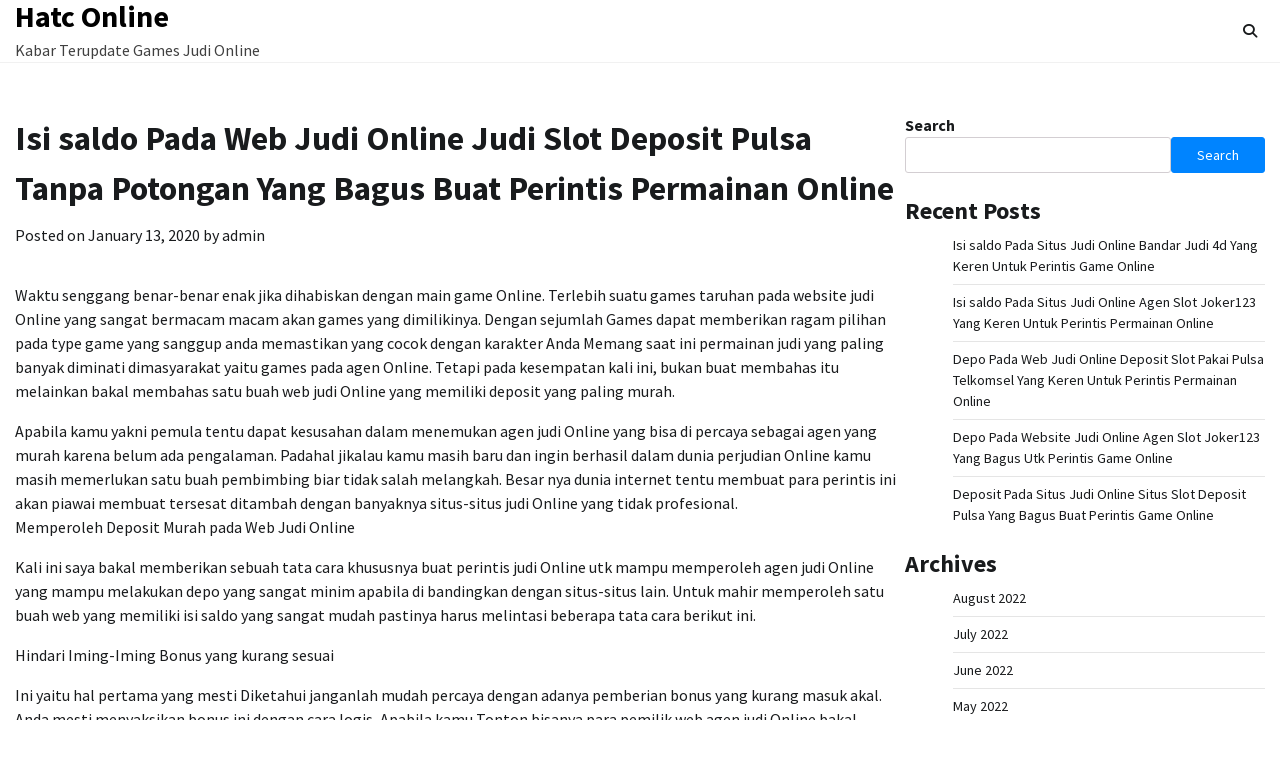

--- FILE ---
content_type: text/html; charset=UTF-8
request_url: https://hatconline.org/isi-saldo-pada-web-judi-online-judi-slot-deposit-pulsa-tanpa-potongan-yang-bagus-buat-perintis-permainan-online/
body_size: 10348
content:
<!doctype html>
<html lang="en-US">
<head>
	<meta charset="UTF-8">
	<meta name="viewport" content="width=device-width, initial-scale=1">
	<link rel="profile" href="https://gmpg.org/xfn/11">

	<title>Isi saldo Pada Web Judi Online Judi Slot Deposit Pulsa Tanpa Potongan Yang Bagus Buat Perintis Permainan Online &#8211; Hatc Online</title>
<meta name='robots' content='max-image-preview:large' />
<link rel="alternate" type="application/rss+xml" title="Hatc Online &raquo; Feed" href="https://hatconline.org/feed/" />
<link rel="alternate" type="application/rss+xml" title="Hatc Online &raquo; Comments Feed" href="https://hatconline.org/comments/feed/" />
<link rel="alternate" title="oEmbed (JSON)" type="application/json+oembed" href="https://hatconline.org/wp-json/oembed/1.0/embed?url=https%3A%2F%2Fhatconline.org%2Fisi-saldo-pada-web-judi-online-judi-slot-deposit-pulsa-tanpa-potongan-yang-bagus-buat-perintis-permainan-online%2F" />
<link rel="alternate" title="oEmbed (XML)" type="text/xml+oembed" href="https://hatconline.org/wp-json/oembed/1.0/embed?url=https%3A%2F%2Fhatconline.org%2Fisi-saldo-pada-web-judi-online-judi-slot-deposit-pulsa-tanpa-potongan-yang-bagus-buat-perintis-permainan-online%2F&#038;format=xml" />
<style id='wp-img-auto-sizes-contain-inline-css'>
img:is([sizes=auto i],[sizes^="auto," i]){contain-intrinsic-size:3000px 1500px}
/*# sourceURL=wp-img-auto-sizes-contain-inline-css */
</style>
<style id='wp-emoji-styles-inline-css'>

	img.wp-smiley, img.emoji {
		display: inline !important;
		border: none !important;
		box-shadow: none !important;
		height: 1em !important;
		width: 1em !important;
		margin: 0 0.07em !important;
		vertical-align: -0.1em !important;
		background: none !important;
		padding: 0 !important;
	}
/*# sourceURL=wp-emoji-styles-inline-css */
</style>
<style id='wp-block-library-inline-css'>
:root{--wp-block-synced-color:#7a00df;--wp-block-synced-color--rgb:122,0,223;--wp-bound-block-color:var(--wp-block-synced-color);--wp-editor-canvas-background:#ddd;--wp-admin-theme-color:#007cba;--wp-admin-theme-color--rgb:0,124,186;--wp-admin-theme-color-darker-10:#006ba1;--wp-admin-theme-color-darker-10--rgb:0,107,160.5;--wp-admin-theme-color-darker-20:#005a87;--wp-admin-theme-color-darker-20--rgb:0,90,135;--wp-admin-border-width-focus:2px}@media (min-resolution:192dpi){:root{--wp-admin-border-width-focus:1.5px}}.wp-element-button{cursor:pointer}:root .has-very-light-gray-background-color{background-color:#eee}:root .has-very-dark-gray-background-color{background-color:#313131}:root .has-very-light-gray-color{color:#eee}:root .has-very-dark-gray-color{color:#313131}:root .has-vivid-green-cyan-to-vivid-cyan-blue-gradient-background{background:linear-gradient(135deg,#00d084,#0693e3)}:root .has-purple-crush-gradient-background{background:linear-gradient(135deg,#34e2e4,#4721fb 50%,#ab1dfe)}:root .has-hazy-dawn-gradient-background{background:linear-gradient(135deg,#faaca8,#dad0ec)}:root .has-subdued-olive-gradient-background{background:linear-gradient(135deg,#fafae1,#67a671)}:root .has-atomic-cream-gradient-background{background:linear-gradient(135deg,#fdd79a,#004a59)}:root .has-nightshade-gradient-background{background:linear-gradient(135deg,#330968,#31cdcf)}:root .has-midnight-gradient-background{background:linear-gradient(135deg,#020381,#2874fc)}:root{--wp--preset--font-size--normal:16px;--wp--preset--font-size--huge:42px}.has-regular-font-size{font-size:1em}.has-larger-font-size{font-size:2.625em}.has-normal-font-size{font-size:var(--wp--preset--font-size--normal)}.has-huge-font-size{font-size:var(--wp--preset--font-size--huge)}.has-text-align-center{text-align:center}.has-text-align-left{text-align:left}.has-text-align-right{text-align:right}.has-fit-text{white-space:nowrap!important}#end-resizable-editor-section{display:none}.aligncenter{clear:both}.items-justified-left{justify-content:flex-start}.items-justified-center{justify-content:center}.items-justified-right{justify-content:flex-end}.items-justified-space-between{justify-content:space-between}.screen-reader-text{border:0;clip-path:inset(50%);height:1px;margin:-1px;overflow:hidden;padding:0;position:absolute;width:1px;word-wrap:normal!important}.screen-reader-text:focus{background-color:#ddd;clip-path:none;color:#444;display:block;font-size:1em;height:auto;left:5px;line-height:normal;padding:15px 23px 14px;text-decoration:none;top:5px;width:auto;z-index:100000}html :where(.has-border-color){border-style:solid}html :where([style*=border-top-color]){border-top-style:solid}html :where([style*=border-right-color]){border-right-style:solid}html :where([style*=border-bottom-color]){border-bottom-style:solid}html :where([style*=border-left-color]){border-left-style:solid}html :where([style*=border-width]){border-style:solid}html :where([style*=border-top-width]){border-top-style:solid}html :where([style*=border-right-width]){border-right-style:solid}html :where([style*=border-bottom-width]){border-bottom-style:solid}html :where([style*=border-left-width]){border-left-style:solid}html :where(img[class*=wp-image-]){height:auto;max-width:100%}:where(figure){margin:0 0 1em}html :where(.is-position-sticky){--wp-admin--admin-bar--position-offset:var(--wp-admin--admin-bar--height,0px)}@media screen and (max-width:600px){html :where(.is-position-sticky){--wp-admin--admin-bar--position-offset:0px}}

/*# sourceURL=wp-block-library-inline-css */
</style><style id='wp-block-archives-inline-css'>
.wp-block-archives{box-sizing:border-box}.wp-block-archives-dropdown label{display:block}
/*# sourceURL=https://hatconline.org/wp-includes/blocks/archives/style.min.css */
</style>
<style id='wp-block-categories-inline-css'>
.wp-block-categories{box-sizing:border-box}.wp-block-categories.alignleft{margin-right:2em}.wp-block-categories.alignright{margin-left:2em}.wp-block-categories.wp-block-categories-dropdown.aligncenter{text-align:center}.wp-block-categories .wp-block-categories__label{display:block;width:100%}
/*# sourceURL=https://hatconline.org/wp-includes/blocks/categories/style.min.css */
</style>
<style id='wp-block-heading-inline-css'>
h1:where(.wp-block-heading).has-background,h2:where(.wp-block-heading).has-background,h3:where(.wp-block-heading).has-background,h4:where(.wp-block-heading).has-background,h5:where(.wp-block-heading).has-background,h6:where(.wp-block-heading).has-background{padding:1.25em 2.375em}h1.has-text-align-left[style*=writing-mode]:where([style*=vertical-lr]),h1.has-text-align-right[style*=writing-mode]:where([style*=vertical-rl]),h2.has-text-align-left[style*=writing-mode]:where([style*=vertical-lr]),h2.has-text-align-right[style*=writing-mode]:where([style*=vertical-rl]),h3.has-text-align-left[style*=writing-mode]:where([style*=vertical-lr]),h3.has-text-align-right[style*=writing-mode]:where([style*=vertical-rl]),h4.has-text-align-left[style*=writing-mode]:where([style*=vertical-lr]),h4.has-text-align-right[style*=writing-mode]:where([style*=vertical-rl]),h5.has-text-align-left[style*=writing-mode]:where([style*=vertical-lr]),h5.has-text-align-right[style*=writing-mode]:where([style*=vertical-rl]),h6.has-text-align-left[style*=writing-mode]:where([style*=vertical-lr]),h6.has-text-align-right[style*=writing-mode]:where([style*=vertical-rl]){rotate:180deg}
/*# sourceURL=https://hatconline.org/wp-includes/blocks/heading/style.min.css */
</style>
<style id='wp-block-latest-posts-inline-css'>
.wp-block-latest-posts{box-sizing:border-box}.wp-block-latest-posts.alignleft{margin-right:2em}.wp-block-latest-posts.alignright{margin-left:2em}.wp-block-latest-posts.wp-block-latest-posts__list{list-style:none}.wp-block-latest-posts.wp-block-latest-posts__list li{clear:both;overflow-wrap:break-word}.wp-block-latest-posts.is-grid{display:flex;flex-wrap:wrap}.wp-block-latest-posts.is-grid li{margin:0 1.25em 1.25em 0;width:100%}@media (min-width:600px){.wp-block-latest-posts.columns-2 li{width:calc(50% - .625em)}.wp-block-latest-posts.columns-2 li:nth-child(2n){margin-right:0}.wp-block-latest-posts.columns-3 li{width:calc(33.33333% - .83333em)}.wp-block-latest-posts.columns-3 li:nth-child(3n){margin-right:0}.wp-block-latest-posts.columns-4 li{width:calc(25% - .9375em)}.wp-block-latest-posts.columns-4 li:nth-child(4n){margin-right:0}.wp-block-latest-posts.columns-5 li{width:calc(20% - 1em)}.wp-block-latest-posts.columns-5 li:nth-child(5n){margin-right:0}.wp-block-latest-posts.columns-6 li{width:calc(16.66667% - 1.04167em)}.wp-block-latest-posts.columns-6 li:nth-child(6n){margin-right:0}}:root :where(.wp-block-latest-posts.is-grid){padding:0}:root :where(.wp-block-latest-posts.wp-block-latest-posts__list){padding-left:0}.wp-block-latest-posts__post-author,.wp-block-latest-posts__post-date{display:block;font-size:.8125em}.wp-block-latest-posts__post-excerpt,.wp-block-latest-posts__post-full-content{margin-bottom:1em;margin-top:.5em}.wp-block-latest-posts__featured-image a{display:inline-block}.wp-block-latest-posts__featured-image img{height:auto;max-width:100%;width:auto}.wp-block-latest-posts__featured-image.alignleft{float:left;margin-right:1em}.wp-block-latest-posts__featured-image.alignright{float:right;margin-left:1em}.wp-block-latest-posts__featured-image.aligncenter{margin-bottom:1em;text-align:center}
/*# sourceURL=https://hatconline.org/wp-includes/blocks/latest-posts/style.min.css */
</style>
<style id='wp-block-search-inline-css'>
.wp-block-search__button{margin-left:10px;word-break:normal}.wp-block-search__button.has-icon{line-height:0}.wp-block-search__button svg{height:1.25em;min-height:24px;min-width:24px;width:1.25em;fill:currentColor;vertical-align:text-bottom}:where(.wp-block-search__button){border:1px solid #ccc;padding:6px 10px}.wp-block-search__inside-wrapper{display:flex;flex:auto;flex-wrap:nowrap;max-width:100%}.wp-block-search__label{width:100%}.wp-block-search.wp-block-search__button-only .wp-block-search__button{box-sizing:border-box;display:flex;flex-shrink:0;justify-content:center;margin-left:0;max-width:100%}.wp-block-search.wp-block-search__button-only .wp-block-search__inside-wrapper{min-width:0!important;transition-property:width}.wp-block-search.wp-block-search__button-only .wp-block-search__input{flex-basis:100%;transition-duration:.3s}.wp-block-search.wp-block-search__button-only.wp-block-search__searchfield-hidden,.wp-block-search.wp-block-search__button-only.wp-block-search__searchfield-hidden .wp-block-search__inside-wrapper{overflow:hidden}.wp-block-search.wp-block-search__button-only.wp-block-search__searchfield-hidden .wp-block-search__input{border-left-width:0!important;border-right-width:0!important;flex-basis:0;flex-grow:0;margin:0;min-width:0!important;padding-left:0!important;padding-right:0!important;width:0!important}:where(.wp-block-search__input){appearance:none;border:1px solid #949494;flex-grow:1;font-family:inherit;font-size:inherit;font-style:inherit;font-weight:inherit;letter-spacing:inherit;line-height:inherit;margin-left:0;margin-right:0;min-width:3rem;padding:8px;text-decoration:unset!important;text-transform:inherit}:where(.wp-block-search__button-inside .wp-block-search__inside-wrapper){background-color:#fff;border:1px solid #949494;box-sizing:border-box;padding:4px}:where(.wp-block-search__button-inside .wp-block-search__inside-wrapper) .wp-block-search__input{border:none;border-radius:0;padding:0 4px}:where(.wp-block-search__button-inside .wp-block-search__inside-wrapper) .wp-block-search__input:focus{outline:none}:where(.wp-block-search__button-inside .wp-block-search__inside-wrapper) :where(.wp-block-search__button){padding:4px 8px}.wp-block-search.aligncenter .wp-block-search__inside-wrapper{margin:auto}.wp-block[data-align=right] .wp-block-search.wp-block-search__button-only .wp-block-search__inside-wrapper{float:right}
/*# sourceURL=https://hatconline.org/wp-includes/blocks/search/style.min.css */
</style>
<style id='wp-block-search-theme-inline-css'>
.wp-block-search .wp-block-search__label{font-weight:700}.wp-block-search__button{border:1px solid #ccc;padding:.375em .625em}
/*# sourceURL=https://hatconline.org/wp-includes/blocks/search/theme.min.css */
</style>
<style id='wp-block-group-inline-css'>
.wp-block-group{box-sizing:border-box}:where(.wp-block-group.wp-block-group-is-layout-constrained){position:relative}
/*# sourceURL=https://hatconline.org/wp-includes/blocks/group/style.min.css */
</style>
<style id='wp-block-group-theme-inline-css'>
:where(.wp-block-group.has-background){padding:1.25em 2.375em}
/*# sourceURL=https://hatconline.org/wp-includes/blocks/group/theme.min.css */
</style>
<style id='global-styles-inline-css'>
:root{--wp--preset--aspect-ratio--square: 1;--wp--preset--aspect-ratio--4-3: 4/3;--wp--preset--aspect-ratio--3-4: 3/4;--wp--preset--aspect-ratio--3-2: 3/2;--wp--preset--aspect-ratio--2-3: 2/3;--wp--preset--aspect-ratio--16-9: 16/9;--wp--preset--aspect-ratio--9-16: 9/16;--wp--preset--color--black: #000000;--wp--preset--color--cyan-bluish-gray: #abb8c3;--wp--preset--color--white: #ffffff;--wp--preset--color--pale-pink: #f78da7;--wp--preset--color--vivid-red: #cf2e2e;--wp--preset--color--luminous-vivid-orange: #ff6900;--wp--preset--color--luminous-vivid-amber: #fcb900;--wp--preset--color--light-green-cyan: #7bdcb5;--wp--preset--color--vivid-green-cyan: #00d084;--wp--preset--color--pale-cyan-blue: #8ed1fc;--wp--preset--color--vivid-cyan-blue: #0693e3;--wp--preset--color--vivid-purple: #9b51e0;--wp--preset--gradient--vivid-cyan-blue-to-vivid-purple: linear-gradient(135deg,rgb(6,147,227) 0%,rgb(155,81,224) 100%);--wp--preset--gradient--light-green-cyan-to-vivid-green-cyan: linear-gradient(135deg,rgb(122,220,180) 0%,rgb(0,208,130) 100%);--wp--preset--gradient--luminous-vivid-amber-to-luminous-vivid-orange: linear-gradient(135deg,rgb(252,185,0) 0%,rgb(255,105,0) 100%);--wp--preset--gradient--luminous-vivid-orange-to-vivid-red: linear-gradient(135deg,rgb(255,105,0) 0%,rgb(207,46,46) 100%);--wp--preset--gradient--very-light-gray-to-cyan-bluish-gray: linear-gradient(135deg,rgb(238,238,238) 0%,rgb(169,184,195) 100%);--wp--preset--gradient--cool-to-warm-spectrum: linear-gradient(135deg,rgb(74,234,220) 0%,rgb(151,120,209) 20%,rgb(207,42,186) 40%,rgb(238,44,130) 60%,rgb(251,105,98) 80%,rgb(254,248,76) 100%);--wp--preset--gradient--blush-light-purple: linear-gradient(135deg,rgb(255,206,236) 0%,rgb(152,150,240) 100%);--wp--preset--gradient--blush-bordeaux: linear-gradient(135deg,rgb(254,205,165) 0%,rgb(254,45,45) 50%,rgb(107,0,62) 100%);--wp--preset--gradient--luminous-dusk: linear-gradient(135deg,rgb(255,203,112) 0%,rgb(199,81,192) 50%,rgb(65,88,208) 100%);--wp--preset--gradient--pale-ocean: linear-gradient(135deg,rgb(255,245,203) 0%,rgb(182,227,212) 50%,rgb(51,167,181) 100%);--wp--preset--gradient--electric-grass: linear-gradient(135deg,rgb(202,248,128) 0%,rgb(113,206,126) 100%);--wp--preset--gradient--midnight: linear-gradient(135deg,rgb(2,3,129) 0%,rgb(40,116,252) 100%);--wp--preset--font-size--small: 12px;--wp--preset--font-size--medium: 20px;--wp--preset--font-size--large: 36px;--wp--preset--font-size--x-large: 42px;--wp--preset--font-size--regular: 16px;--wp--preset--font-size--larger: 36px;--wp--preset--font-size--huge: 48px;--wp--preset--spacing--20: 0.44rem;--wp--preset--spacing--30: 0.67rem;--wp--preset--spacing--40: 1rem;--wp--preset--spacing--50: 1.5rem;--wp--preset--spacing--60: 2.25rem;--wp--preset--spacing--70: 3.38rem;--wp--preset--spacing--80: 5.06rem;--wp--preset--shadow--natural: 6px 6px 9px rgba(0, 0, 0, 0.2);--wp--preset--shadow--deep: 12px 12px 50px rgba(0, 0, 0, 0.4);--wp--preset--shadow--sharp: 6px 6px 0px rgba(0, 0, 0, 0.2);--wp--preset--shadow--outlined: 6px 6px 0px -3px rgb(255, 255, 255), 6px 6px rgb(0, 0, 0);--wp--preset--shadow--crisp: 6px 6px 0px rgb(0, 0, 0);}:where(.is-layout-flex){gap: 0.5em;}:where(.is-layout-grid){gap: 0.5em;}body .is-layout-flex{display: flex;}.is-layout-flex{flex-wrap: wrap;align-items: center;}.is-layout-flex > :is(*, div){margin: 0;}body .is-layout-grid{display: grid;}.is-layout-grid > :is(*, div){margin: 0;}:where(.wp-block-columns.is-layout-flex){gap: 2em;}:where(.wp-block-columns.is-layout-grid){gap: 2em;}:where(.wp-block-post-template.is-layout-flex){gap: 1.25em;}:where(.wp-block-post-template.is-layout-grid){gap: 1.25em;}.has-black-color{color: var(--wp--preset--color--black) !important;}.has-cyan-bluish-gray-color{color: var(--wp--preset--color--cyan-bluish-gray) !important;}.has-white-color{color: var(--wp--preset--color--white) !important;}.has-pale-pink-color{color: var(--wp--preset--color--pale-pink) !important;}.has-vivid-red-color{color: var(--wp--preset--color--vivid-red) !important;}.has-luminous-vivid-orange-color{color: var(--wp--preset--color--luminous-vivid-orange) !important;}.has-luminous-vivid-amber-color{color: var(--wp--preset--color--luminous-vivid-amber) !important;}.has-light-green-cyan-color{color: var(--wp--preset--color--light-green-cyan) !important;}.has-vivid-green-cyan-color{color: var(--wp--preset--color--vivid-green-cyan) !important;}.has-pale-cyan-blue-color{color: var(--wp--preset--color--pale-cyan-blue) !important;}.has-vivid-cyan-blue-color{color: var(--wp--preset--color--vivid-cyan-blue) !important;}.has-vivid-purple-color{color: var(--wp--preset--color--vivid-purple) !important;}.has-black-background-color{background-color: var(--wp--preset--color--black) !important;}.has-cyan-bluish-gray-background-color{background-color: var(--wp--preset--color--cyan-bluish-gray) !important;}.has-white-background-color{background-color: var(--wp--preset--color--white) !important;}.has-pale-pink-background-color{background-color: var(--wp--preset--color--pale-pink) !important;}.has-vivid-red-background-color{background-color: var(--wp--preset--color--vivid-red) !important;}.has-luminous-vivid-orange-background-color{background-color: var(--wp--preset--color--luminous-vivid-orange) !important;}.has-luminous-vivid-amber-background-color{background-color: var(--wp--preset--color--luminous-vivid-amber) !important;}.has-light-green-cyan-background-color{background-color: var(--wp--preset--color--light-green-cyan) !important;}.has-vivid-green-cyan-background-color{background-color: var(--wp--preset--color--vivid-green-cyan) !important;}.has-pale-cyan-blue-background-color{background-color: var(--wp--preset--color--pale-cyan-blue) !important;}.has-vivid-cyan-blue-background-color{background-color: var(--wp--preset--color--vivid-cyan-blue) !important;}.has-vivid-purple-background-color{background-color: var(--wp--preset--color--vivid-purple) !important;}.has-black-border-color{border-color: var(--wp--preset--color--black) !important;}.has-cyan-bluish-gray-border-color{border-color: var(--wp--preset--color--cyan-bluish-gray) !important;}.has-white-border-color{border-color: var(--wp--preset--color--white) !important;}.has-pale-pink-border-color{border-color: var(--wp--preset--color--pale-pink) !important;}.has-vivid-red-border-color{border-color: var(--wp--preset--color--vivid-red) !important;}.has-luminous-vivid-orange-border-color{border-color: var(--wp--preset--color--luminous-vivid-orange) !important;}.has-luminous-vivid-amber-border-color{border-color: var(--wp--preset--color--luminous-vivid-amber) !important;}.has-light-green-cyan-border-color{border-color: var(--wp--preset--color--light-green-cyan) !important;}.has-vivid-green-cyan-border-color{border-color: var(--wp--preset--color--vivid-green-cyan) !important;}.has-pale-cyan-blue-border-color{border-color: var(--wp--preset--color--pale-cyan-blue) !important;}.has-vivid-cyan-blue-border-color{border-color: var(--wp--preset--color--vivid-cyan-blue) !important;}.has-vivid-purple-border-color{border-color: var(--wp--preset--color--vivid-purple) !important;}.has-vivid-cyan-blue-to-vivid-purple-gradient-background{background: var(--wp--preset--gradient--vivid-cyan-blue-to-vivid-purple) !important;}.has-light-green-cyan-to-vivid-green-cyan-gradient-background{background: var(--wp--preset--gradient--light-green-cyan-to-vivid-green-cyan) !important;}.has-luminous-vivid-amber-to-luminous-vivid-orange-gradient-background{background: var(--wp--preset--gradient--luminous-vivid-amber-to-luminous-vivid-orange) !important;}.has-luminous-vivid-orange-to-vivid-red-gradient-background{background: var(--wp--preset--gradient--luminous-vivid-orange-to-vivid-red) !important;}.has-very-light-gray-to-cyan-bluish-gray-gradient-background{background: var(--wp--preset--gradient--very-light-gray-to-cyan-bluish-gray) !important;}.has-cool-to-warm-spectrum-gradient-background{background: var(--wp--preset--gradient--cool-to-warm-spectrum) !important;}.has-blush-light-purple-gradient-background{background: var(--wp--preset--gradient--blush-light-purple) !important;}.has-blush-bordeaux-gradient-background{background: var(--wp--preset--gradient--blush-bordeaux) !important;}.has-luminous-dusk-gradient-background{background: var(--wp--preset--gradient--luminous-dusk) !important;}.has-pale-ocean-gradient-background{background: var(--wp--preset--gradient--pale-ocean) !important;}.has-electric-grass-gradient-background{background: var(--wp--preset--gradient--electric-grass) !important;}.has-midnight-gradient-background{background: var(--wp--preset--gradient--midnight) !important;}.has-small-font-size{font-size: var(--wp--preset--font-size--small) !important;}.has-medium-font-size{font-size: var(--wp--preset--font-size--medium) !important;}.has-large-font-size{font-size: var(--wp--preset--font-size--large) !important;}.has-x-large-font-size{font-size: var(--wp--preset--font-size--x-large) !important;}
/*# sourceURL=global-styles-inline-css */
</style>

<style id='classic-theme-styles-inline-css'>
/*! This file is auto-generated */
.wp-block-button__link{color:#fff;background-color:#32373c;border-radius:9999px;box-shadow:none;text-decoration:none;padding:calc(.667em + 2px) calc(1.333em + 2px);font-size:1.125em}.wp-block-file__button{background:#32373c;color:#fff;text-decoration:none}
/*# sourceURL=/wp-includes/css/classic-themes.min.css */
</style>
<link rel='stylesheet' id='cool-blog-fonts-css' href='https://hatconline.org/wp-content/fonts/7fba18ed11e98a03b904b1316a2aa063.css' media='all' />
<link rel='stylesheet' id='cool-blog-slick-style-css' href='https://hatconline.org/wp-content/themes/cool-blog/assets/css/slick.min.css?ver=1.8.0' media='all' />
<link rel='stylesheet' id='cool-blog-fontawesome-style-css' href='https://hatconline.org/wp-content/themes/cool-blog/assets/css/fontawesome.min.css?ver=6.4.2' media='all' />
<link rel='stylesheet' id='cool-blog-blocks-style-css' href='https://hatconline.org/wp-content/themes/cool-blog/assets/css/blocks.min.css?ver=6.9' media='all' />
<link rel='stylesheet' id='cool-blog-style-css' href='https://hatconline.org/wp-content/themes/cool-blog/style.css?ver=1.0.4' media='all' />
<link rel='stylesheet' id='coolest-blog-style-css' href='https://hatconline.org/wp-content/themes/coolest-blog/style.css?ver=1.0.2' media='all' />
<script src="https://hatconline.org/wp-includes/js/jquery/jquery.min.js?ver=3.7.1" id="jquery-core-js"></script>
<script src="https://hatconline.org/wp-includes/js/jquery/jquery-migrate.min.js?ver=3.4.1" id="jquery-migrate-js"></script>
<link rel="https://api.w.org/" href="https://hatconline.org/wp-json/" /><link rel="alternate" title="JSON" type="application/json" href="https://hatconline.org/wp-json/wp/v2/posts/2974" /><link rel="EditURI" type="application/rsd+xml" title="RSD" href="https://hatconline.org/xmlrpc.php?rsd" />
<meta name="generator" content="WordPress 6.9" />
<link rel="canonical" href="https://hatconline.org/isi-saldo-pada-web-judi-online-judi-slot-deposit-pulsa-tanpa-potongan-yang-bagus-buat-perintis-permainan-online/" />
<link rel='shortlink' href='https://hatconline.org/?p=2974' />

<style type="text/css" id="breadcrumb-trail-css">.trail-items li:not(:last-child):after {content: "/";}</style>
	<style type="text/css">

		/* Site title and tagline color css */
		.site-title a{
			color: #000000;
		}
		.site-description {
			color: #404040;
		}
		/* End Site title and tagline color css */

</style>

	</head>

<body class="wp-singular post-template-default single single-post postid-2974 single-format-standard wp-embed-responsive wp-theme-cool-blog wp-child-theme-coolest-blog light-mode right-sidebar">
		<div id="page" class="site">
		<a class="skip-link screen-reader-text" href="#primary-content">Skip to content</a>

		<div id="loader">
			<div class="loader-container">
				<div id="preloader">
					<img src="https://hatconline.org/wp-content/themes/cool-blog/assets/loader/style-5.gif">
				</div>
			</div>
		</div><!-- #loader -->

		<header id="masthead" class="site-header">
			<div class="header-outer-wrapper">
				<div class="adore-header">
					<div class="theme-wrapper">
						<div class="header-wrapper">
							<div class="site-branding">
																	<div class="site-identity">
																			<p class="site-title"><a href="https://hatconline.org/" rel="home">Hatc Online</a></p>
																				<p class="site-description">Kabar Terupdate Games Judi Online</p>
																		</div>

																</div><!-- .site-branding -->

							<div class="header-nav-search">
								<div class="header-navigation">
									<nav id="site-navigation" class="main-navigation">
										<button class="menu-toggle" aria-controls="primary-menu" aria-expanded="false">
											<span></span>
											<span></span>
											<span></span>
										</button>
																			</nav><!-- #site-navigation -->
								</div>

																	<div class="header-end">
										<div class="navigation-search">
											<div class="navigation-search-wrap">
												<a href="#" title="Search" class="navigation-search-icon">
													<i class="fa fa-search"></i>
												</a>
												<div class="navigation-search-form">
													<form role="search" method="get" class="search-form" action="https://hatconline.org/">
				<label>
					<span class="screen-reader-text">Search for:</span>
					<input type="search" class="search-field" placeholder="Search &hellip;" value="" name="s" />
				</label>
				<input type="submit" class="search-submit" value="Search" />
			</form>												</div>
											</div>
										</div>
									</div>
															</div>
						</div>
					</div>
				</div>
			</div>
		</header><!-- #masthead -->

		<div id="primary-content" class="primary-site-content">

			
				<div id="content" class="site-content theme-wrapper">
					<div class="theme-wrap">

					
<main id="primary" class="site-main">

	
<article id="post-2974" class="post-2974 post type-post status-publish format-standard hentry category-games tag-joker123-apk">
				<header class="entry-header">
				<h1 class="entry-title">Isi saldo Pada Web Judi Online Judi Slot Deposit Pulsa Tanpa Potongan Yang Bagus Buat Perintis Permainan Online</h1>			</header><!-- .entry-header -->
					<div class="entry-meta">
				<span class="posted-on">Posted on <a href="https://hatconline.org/isi-saldo-pada-web-judi-online-judi-slot-deposit-pulsa-tanpa-potongan-yang-bagus-buat-perintis-permainan-online/" rel="bookmark"><time class="entry-date published updated" datetime="2020-01-13T08:59:52+00:00">January 13, 2020</time></a></span><span class="byline"> by <span class="author vcard"><a class="url fn n" href="https://hatconline.org/author/admin/">admin</a></span></span>			</div><!-- .entry-meta -->
				
	
		<div class="entry-content">
			<p>Waktu senggang benar-benar enak jika dihabiskan dengan main game Online. Terlebih suatu games taruhan pada website judi Online yang sangat bermacam macam akan games yang dimilikinya. Dengan sejumlah Games dapat memberikan ragam pilihan pada type game yang sanggup anda memastikan yang cocok dengan karakter Anda Memang saat ini permainan judi yang paling banyak diminati dimasyarakat yaitu games pada agen Online. Tetapi pada kesempatan kali ini, bukan buat membahas itu melainkan bakal membahas satu buah web judi Online yang memiliki deposit yang paling murah.</p>
<p>Apabila kamu yakni pemula tentu dapat kesusahan dalam menemukan agen judi Online yang bisa di percaya sebagai agen yang murah karena belum ada pengalaman. Padahal jikalau kamu masih baru dan ingin berhasil dalam dunia perjudian Online kamu masih memerlukan satu buah pembimbing biar tidak salah melangkah. Besar nya dunia internet tentu membuat para perintis ini akan piawai membuat tersesat ditambah dengan banyaknya situs-situs judi Online yang tidak profesional.<br />
Memperoleh Deposit Murah pada Web Judi Online</p>
<p>Kali ini saya bakal memberikan sebuah tata cara khususnya buat perintis judi Online utk mampu memperoleh agen judi Online yang mampu melakukan depo yang sangat minim apabila di bandingkan dengan situs-situs lain. Untuk mahir memperoleh satu buah web yang memiliki isi saldo yang sangat mudah pastinya harus melintasi beberapa tata cara berikut ini.</p>
<p>Hindari Iming-Iming Bonus yang kurang sesuai</p>
<p>Ini yaitu hal pertama yang mesti Diketahui janganlah mudah percaya dengan adanya pemberian bonus yang kurang masuk akal. Anda mesti menyaksikan bonus ini dengan cara logis, Apabila kamu Tonton bisanya para pemilik web agen judi Online bakal melepaskan beberapa sarat utk mendapati bonus tersebut. Jikalau kamu belum sanggup melamun di sini dapat diberikan satu buah gambaran contohnya dalam melakukan depo mula-mula pada saldo Anda mendapati uang sebanyak 10.000 rupiah dari total saldo yang dilakukan deposit se besar 100.000,- jika dihitung-hitung bonus tersebut hanya 10% saja tentu ini adalah hal yang sangat wajar dan tidak terlampaui memaksa.</p>
<p>Jika anda menonton sebuah rumus seperti contoh di atas, mampu dijamin situs tersebut dapat dipercaya sebagai tempat judi yang baik. Karena seluruh perhitungan dan bonus yang berikan masih dalam keadaan wajar. Seterusnya pedoman kemudian yaitu setelah anda merasa percaya dengan website tersebut, situ yang baik pastinya bakal terus memberikan suatu layanan dengan isi saldo murah. Ini artinya isi saldo murah ini bersifat tetap atau permanen jadi bukan pada event-event tertentu saja. Memang lah utk memilih situs ini butuh dipikirkan secara matang sekali karena memilih website judi Online dengan isi saldo yang minim ini sipatnya wajib. Karena dengan kondisi saat ini hampir seluruh agen akan memberikan depo mirah bahkan utk agen yang populer atau agen judi Online yang populer.</p>
		</div><!-- .entry-content -->
	<footer class="entry-footer">
		<span class="cat-links">Posted in <a href="https://hatconline.org/category/games/" rel="category tag">Games</a></span><span class="tags-links">Tagged <a href="https://hatconline.org/tag/joker123-apk/" rel="tag">Joker123 Apk</a></span>	</footer><!-- .entry-footer -->
</article><!-- #post-2974 -->

	<nav class="navigation post-navigation" aria-label="Posts">
		<h2 class="screen-reader-text">Post navigation</h2>
		<div class="nav-links"><div class="nav-previous"><a href="https://hatconline.org/depo-pada-web-judi-online-joker123-deposit-pulsa-tanpa-potongan-yang-keren-utk-perintis-games-online/" rel="prev"><span class="nav-subtitle">Previous:</span> <span class="nav-title">Depo Pada Web Judi Online Joker123 Deposit Pulsa Tanpa Potongan Yang Keren Utk Perintis Games Online</span></a></div><div class="nav-next"><a href="https://hatconline.org/isi-saldo-pada-situs-judi-online-joker123-slot-yang-bagus-utk-perintis-game-online/" rel="next"><span class="nav-subtitle">Next:</span> <span class="nav-title">Isi saldo Pada Situs Judi Online Joker123 Slot Yang Bagus Utk Perintis Game Online</span></a></div></div>
	</nav>
	</main><!-- #main -->

	
<aside id="secondary" class="widget-area">
	<section id="block-2" class="widget widget_block widget_search"><form role="search" method="get" action="https://hatconline.org/" class="wp-block-search__button-outside wp-block-search__text-button wp-block-search"    ><label class="wp-block-search__label" for="wp-block-search__input-1" >Search</label><div class="wp-block-search__inside-wrapper" ><input class="wp-block-search__input" id="wp-block-search__input-1" placeholder="" value="" type="search" name="s" required /><button aria-label="Search" class="wp-block-search__button wp-element-button" type="submit" >Search</button></div></form></section><section id="block-3" class="widget widget_block"><div class="wp-block-group"><div class="wp-block-group__inner-container is-layout-flow wp-block-group-is-layout-flow"><h2 class="wp-block-heading">Recent Posts</h2><ul class="wp-block-latest-posts__list wp-block-latest-posts"><li><a class="wp-block-latest-posts__post-title" href="https://hatconline.org/isi-saldo-pada-situs-judi-online-bandar-judi-4d-yang-keren-untuk-perintis-game-online/">Isi saldo Pada Situs Judi Online Bandar Judi 4d Yang Keren Untuk Perintis Game Online</a></li>
<li><a class="wp-block-latest-posts__post-title" href="https://hatconline.org/isi-saldo-pada-situs-judi-online-agen-slot-joker123-yang-keren-untuk-perintis-permainan-online/">Isi saldo Pada Situs Judi Online Agen Slot Joker123 Yang Keren Untuk Perintis Permainan Online</a></li>
<li><a class="wp-block-latest-posts__post-title" href="https://hatconline.org/depo-pada-web-judi-online-deposit-slot-pakai-pulsa-telkomsel-yang-keren-untuk-perintis-permainan-online/">Depo Pada Web Judi Online Deposit Slot Pakai Pulsa Telkomsel Yang Keren Untuk Perintis Permainan Online</a></li>
<li><a class="wp-block-latest-posts__post-title" href="https://hatconline.org/depo-pada-website-judi-online-agen-slot-joker123-yang-bagus-utk-perintis-game-online/">Depo Pada Website Judi Online Agen Slot Joker123 Yang Bagus Utk Perintis Game Online</a></li>
<li><a class="wp-block-latest-posts__post-title" href="https://hatconline.org/deposit-pada-situs-judi-online-situs-slot-deposit-pulsa-yang-bagus-buat-perintis-game-online/">Deposit Pada Situs Judi Online Situs Slot Deposit Pulsa Yang Bagus Buat Perintis Game Online</a></li>
</ul></div></div></section><section id="block-5" class="widget widget_block"><div class="wp-block-group"><div class="wp-block-group__inner-container is-layout-flow wp-block-group-is-layout-flow"><h2 class="wp-block-heading">Archives</h2><ul class="wp-block-archives-list wp-block-archives">	<li><a href='https://hatconline.org/2022/08/'>August 2022</a></li>
	<li><a href='https://hatconline.org/2022/07/'>July 2022</a></li>
	<li><a href='https://hatconline.org/2022/06/'>June 2022</a></li>
	<li><a href='https://hatconline.org/2022/05/'>May 2022</a></li>
	<li><a href='https://hatconline.org/2022/04/'>April 2022</a></li>
	<li><a href='https://hatconline.org/2022/03/'>March 2022</a></li>
	<li><a href='https://hatconline.org/2022/02/'>February 2022</a></li>
	<li><a href='https://hatconline.org/2022/01/'>January 2022</a></li>
	<li><a href='https://hatconline.org/2021/12/'>December 2021</a></li>
	<li><a href='https://hatconline.org/2021/11/'>November 2021</a></li>
	<li><a href='https://hatconline.org/2021/10/'>October 2021</a></li>
	<li><a href='https://hatconline.org/2021/09/'>September 2021</a></li>
	<li><a href='https://hatconline.org/2021/08/'>August 2021</a></li>
	<li><a href='https://hatconline.org/2021/07/'>July 2021</a></li>
	<li><a href='https://hatconline.org/2021/06/'>June 2021</a></li>
	<li><a href='https://hatconline.org/2021/05/'>May 2021</a></li>
	<li><a href='https://hatconline.org/2021/04/'>April 2021</a></li>
	<li><a href='https://hatconline.org/2021/03/'>March 2021</a></li>
	<li><a href='https://hatconline.org/2021/02/'>February 2021</a></li>
	<li><a href='https://hatconline.org/2021/01/'>January 2021</a></li>
	<li><a href='https://hatconline.org/2020/12/'>December 2020</a></li>
	<li><a href='https://hatconline.org/2020/11/'>November 2020</a></li>
	<li><a href='https://hatconline.org/2020/10/'>October 2020</a></li>
	<li><a href='https://hatconline.org/2020/09/'>September 2020</a></li>
	<li><a href='https://hatconline.org/2020/08/'>August 2020</a></li>
	<li><a href='https://hatconline.org/2020/07/'>July 2020</a></li>
	<li><a href='https://hatconline.org/2020/06/'>June 2020</a></li>
	<li><a href='https://hatconline.org/2020/05/'>May 2020</a></li>
	<li><a href='https://hatconline.org/2020/04/'>April 2020</a></li>
	<li><a href='https://hatconline.org/2020/03/'>March 2020</a></li>
	<li><a href='https://hatconline.org/2020/02/'>February 2020</a></li>
	<li><a href='https://hatconline.org/2020/01/'>January 2020</a></li>
	<li><a href='https://hatconline.org/2019/12/'>December 2019</a></li>
	<li><a href='https://hatconline.org/2019/11/'>November 2019</a></li>
	<li><a href='https://hatconline.org/2019/10/'>October 2019</a></li>
	<li><a href='https://hatconline.org/2019/09/'>September 2019</a></li>
	<li><a href='https://hatconline.org/2019/08/'>August 2019</a></li>
	<li><a href='https://hatconline.org/2019/07/'>July 2019</a></li>
	<li><a href='https://hatconline.org/2019/06/'>June 2019</a></li>
	<li><a href='https://hatconline.org/2019/05/'>May 2019</a></li>
	<li><a href='https://hatconline.org/2019/04/'>April 2019</a></li>
	<li><a href='https://hatconline.org/2019/03/'>March 2019</a></li>
</ul></div></div></section><section id="block-6" class="widget widget_block"><div class="wp-block-group"><div class="wp-block-group__inner-container is-layout-flow wp-block-group-is-layout-flow"><h2 class="wp-block-heading">Categories</h2><ul class="wp-block-categories-list wp-block-categories">	<li class="cat-item cat-item-1"><a href="https://hatconline.org/category/games/">Games</a>
</li>
</ul></div></div></section></aside><!-- #secondary -->

</div>

</div>
</div><!-- #content -->


<footer id="colophon" class="site-footer">
			<div class="bottom-footer">
		<div class="theme-wrapper">
			<div class="bottom-footer-info">
				<div class="site-info">
					<span>
						Copyright &copy; 2026 <a href="https://hatconline.org/">Hatc Online</a>						Theme: Coolest Blog By <a target="_blank" href="https://adorethemes.com/">Adore Themes</a>.					</span>	
				</div><!-- .site-info -->
			</div>
		</div>
	</div>

</footer><!-- #colophon -->

	<a href="#" id="scroll-to-top" class="cool-blog-scroll-to-top"><i class="fas fa-chevron-up"></i></a>		

</div><!-- #page -->

<script type="speculationrules">
{"prefetch":[{"source":"document","where":{"and":[{"href_matches":"/*"},{"not":{"href_matches":["/wp-*.php","/wp-admin/*","/wp-content/uploads/*","/wp-content/*","/wp-content/plugins/*","/wp-content/themes/coolest-blog/*","/wp-content/themes/cool-blog/*","/*\\?(.+)"]}},{"not":{"selector_matches":"a[rel~=\"nofollow\"]"}},{"not":{"selector_matches":".no-prefetch, .no-prefetch a"}}]},"eagerness":"conservative"}]}
</script>
<script src="https://hatconline.org/wp-content/themes/cool-blog/assets/js/navigation.min.js?ver=1.0.4" id="cool-blog-navigation-js"></script>
<script src="https://hatconline.org/wp-content/themes/cool-blog/assets/js/slick.min.js?ver=1.8.0" id="cool-blog-slick-script-js"></script>
<script src="https://hatconline.org/wp-content/themes/cool-blog/assets/js/custom.min.js?ver=1.0.4" id="cool-blog-custom-script-js"></script>
<script id="wp-emoji-settings" type="application/json">
{"baseUrl":"https://s.w.org/images/core/emoji/17.0.2/72x72/","ext":".png","svgUrl":"https://s.w.org/images/core/emoji/17.0.2/svg/","svgExt":".svg","source":{"concatemoji":"https://hatconline.org/wp-includes/js/wp-emoji-release.min.js?ver=6.9"}}
</script>
<script type="module">
/*! This file is auto-generated */
const a=JSON.parse(document.getElementById("wp-emoji-settings").textContent),o=(window._wpemojiSettings=a,"wpEmojiSettingsSupports"),s=["flag","emoji"];function i(e){try{var t={supportTests:e,timestamp:(new Date).valueOf()};sessionStorage.setItem(o,JSON.stringify(t))}catch(e){}}function c(e,t,n){e.clearRect(0,0,e.canvas.width,e.canvas.height),e.fillText(t,0,0);t=new Uint32Array(e.getImageData(0,0,e.canvas.width,e.canvas.height).data);e.clearRect(0,0,e.canvas.width,e.canvas.height),e.fillText(n,0,0);const a=new Uint32Array(e.getImageData(0,0,e.canvas.width,e.canvas.height).data);return t.every((e,t)=>e===a[t])}function p(e,t){e.clearRect(0,0,e.canvas.width,e.canvas.height),e.fillText(t,0,0);var n=e.getImageData(16,16,1,1);for(let e=0;e<n.data.length;e++)if(0!==n.data[e])return!1;return!0}function u(e,t,n,a){switch(t){case"flag":return n(e,"\ud83c\udff3\ufe0f\u200d\u26a7\ufe0f","\ud83c\udff3\ufe0f\u200b\u26a7\ufe0f")?!1:!n(e,"\ud83c\udde8\ud83c\uddf6","\ud83c\udde8\u200b\ud83c\uddf6")&&!n(e,"\ud83c\udff4\udb40\udc67\udb40\udc62\udb40\udc65\udb40\udc6e\udb40\udc67\udb40\udc7f","\ud83c\udff4\u200b\udb40\udc67\u200b\udb40\udc62\u200b\udb40\udc65\u200b\udb40\udc6e\u200b\udb40\udc67\u200b\udb40\udc7f");case"emoji":return!a(e,"\ud83e\u1fac8")}return!1}function f(e,t,n,a){let r;const o=(r="undefined"!=typeof WorkerGlobalScope&&self instanceof WorkerGlobalScope?new OffscreenCanvas(300,150):document.createElement("canvas")).getContext("2d",{willReadFrequently:!0}),s=(o.textBaseline="top",o.font="600 32px Arial",{});return e.forEach(e=>{s[e]=t(o,e,n,a)}),s}function r(e){var t=document.createElement("script");t.src=e,t.defer=!0,document.head.appendChild(t)}a.supports={everything:!0,everythingExceptFlag:!0},new Promise(t=>{let n=function(){try{var e=JSON.parse(sessionStorage.getItem(o));if("object"==typeof e&&"number"==typeof e.timestamp&&(new Date).valueOf()<e.timestamp+604800&&"object"==typeof e.supportTests)return e.supportTests}catch(e){}return null}();if(!n){if("undefined"!=typeof Worker&&"undefined"!=typeof OffscreenCanvas&&"undefined"!=typeof URL&&URL.createObjectURL&&"undefined"!=typeof Blob)try{var e="postMessage("+f.toString()+"("+[JSON.stringify(s),u.toString(),c.toString(),p.toString()].join(",")+"));",a=new Blob([e],{type:"text/javascript"});const r=new Worker(URL.createObjectURL(a),{name:"wpTestEmojiSupports"});return void(r.onmessage=e=>{i(n=e.data),r.terminate(),t(n)})}catch(e){}i(n=f(s,u,c,p))}t(n)}).then(e=>{for(const n in e)a.supports[n]=e[n],a.supports.everything=a.supports.everything&&a.supports[n],"flag"!==n&&(a.supports.everythingExceptFlag=a.supports.everythingExceptFlag&&a.supports[n]);var t;a.supports.everythingExceptFlag=a.supports.everythingExceptFlag&&!a.supports.flag,a.supports.everything||((t=a.source||{}).concatemoji?r(t.concatemoji):t.wpemoji&&t.twemoji&&(r(t.twemoji),r(t.wpemoji)))});
//# sourceURL=https://hatconline.org/wp-includes/js/wp-emoji-loader.min.js
</script>

<script defer src="https://static.cloudflareinsights.com/beacon.min.js/vcd15cbe7772f49c399c6a5babf22c1241717689176015" integrity="sha512-ZpsOmlRQV6y907TI0dKBHq9Md29nnaEIPlkf84rnaERnq6zvWvPUqr2ft8M1aS28oN72PdrCzSjY4U6VaAw1EQ==" data-cf-beacon='{"version":"2024.11.0","token":"a2228e23f21b48e183a9f27288685421","r":1,"server_timing":{"name":{"cfCacheStatus":true,"cfEdge":true,"cfExtPri":true,"cfL4":true,"cfOrigin":true,"cfSpeedBrain":true},"location_startswith":null}}' crossorigin="anonymous"></script>
</body>
</html>
